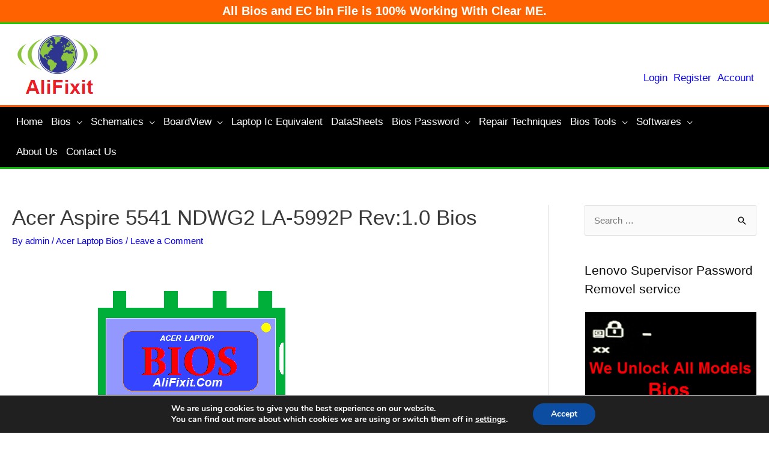

--- FILE ---
content_type: text/html; charset=utf-8
request_url: https://www.google.com/recaptcha/api2/aframe
body_size: 257
content:
<!DOCTYPE HTML><html><head><meta http-equiv="content-type" content="text/html; charset=UTF-8"></head><body><script nonce="ARdgXrSuNmBa3dcfEqQ7oQ">/** Anti-fraud and anti-abuse applications only. See google.com/recaptcha */ try{var clients={'sodar':'https://pagead2.googlesyndication.com/pagead/sodar?'};window.addEventListener("message",function(a){try{if(a.source===window.parent){var b=JSON.parse(a.data);var c=clients[b['id']];if(c){var d=document.createElement('img');d.src=c+b['params']+'&rc='+(localStorage.getItem("rc::a")?sessionStorage.getItem("rc::b"):"");window.document.body.appendChild(d);sessionStorage.setItem("rc::e",parseInt(sessionStorage.getItem("rc::e")||0)+1);localStorage.setItem("rc::h",'1769028111264');}}}catch(b){}});window.parent.postMessage("_grecaptcha_ready", "*");}catch(b){}</script></body></html>